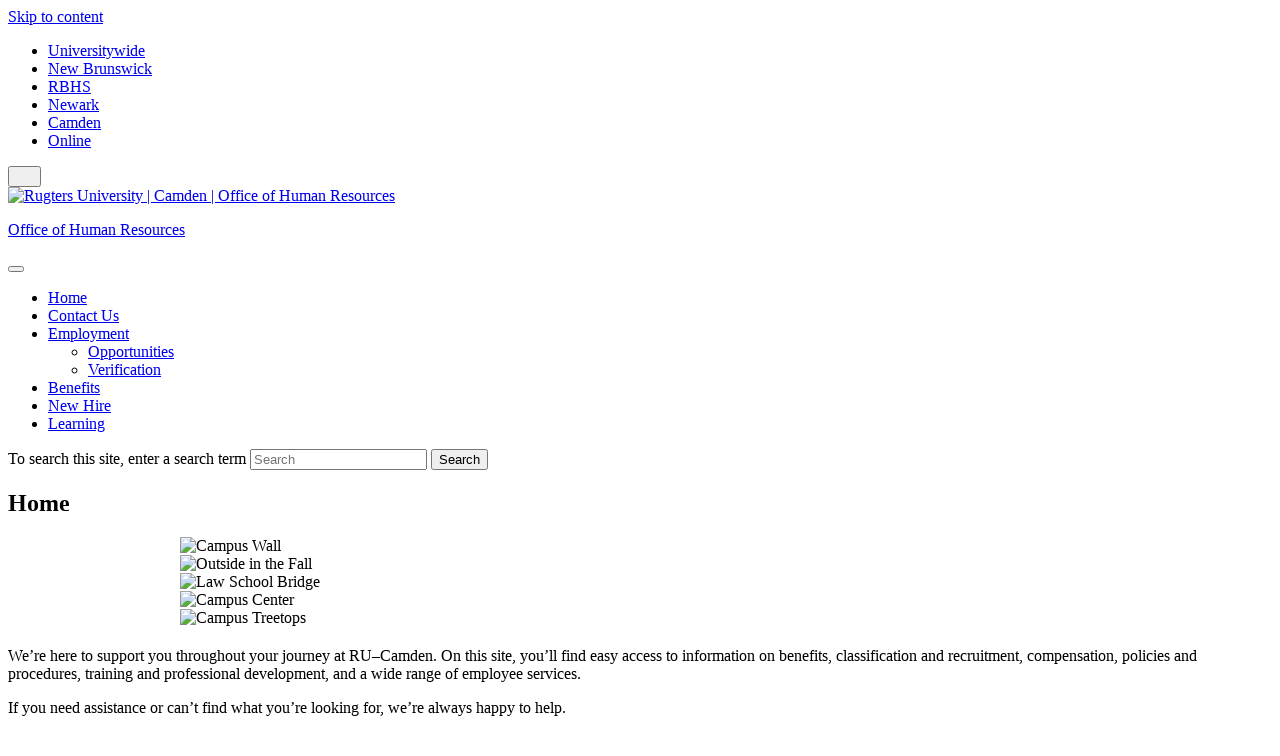

--- FILE ---
content_type: text/html; charset=UTF-8
request_url: https://hr.camden.rutgers.edu/
body_size: 12423
content:
<!DOCTYPE html>
<html lang="en-US">
<head>
	<meta charset="UTF-8">
	<meta name="viewport" content="width=device-width, initial-scale=1">
	<link rel="profile" href="http://gmpg.org/xfn/11">
	<link rel="pingback" href="https://hr.camden.rutgers.edu/xmlrpc.php">

	<title>Office of Human Resources</title>
<meta name='robots' content='max-image-preview:large' />
	<style>img:is([sizes="auto" i], [sizes^="auto," i]) { contain-intrinsic-size: 3000px 1500px }</style>
	<link rel='dns-prefetch' href='//kit.fontawesome.com' />
<link rel='dns-prefetch' href='//fonts.googleapis.com' />
<link rel="alternate" type="application/rss+xml" title="Office of Human Resources &raquo; Feed" href="https://hr.camden.rutgers.edu/feed/" />
<link rel="alternate" type="application/rss+xml" title="Office of Human Resources &raquo; Comments Feed" href="https://hr.camden.rutgers.edu/comments/feed/" />
		<!-- This site uses the Google Analytics by MonsterInsights plugin v9.11.1 - Using Analytics tracking - https://www.monsterinsights.com/ -->
							<script src="//www.googletagmanager.com/gtag/js?id=G-BX8K7N9LZD"  data-cfasync="false" data-wpfc-render="false" type="text/javascript" async></script>
			<script data-cfasync="false" data-wpfc-render="false" type="text/javascript">
				var mi_version = '9.11.1';
				var mi_track_user = true;
				var mi_no_track_reason = '';
								var MonsterInsightsDefaultLocations = {"page_location":"https:\/\/hr.camden.rutgers.edu\/"};
								if ( typeof MonsterInsightsPrivacyGuardFilter === 'function' ) {
					var MonsterInsightsLocations = (typeof MonsterInsightsExcludeQuery === 'object') ? MonsterInsightsPrivacyGuardFilter( MonsterInsightsExcludeQuery ) : MonsterInsightsPrivacyGuardFilter( MonsterInsightsDefaultLocations );
				} else {
					var MonsterInsightsLocations = (typeof MonsterInsightsExcludeQuery === 'object') ? MonsterInsightsExcludeQuery : MonsterInsightsDefaultLocations;
				}

								var disableStrs = [
										'ga-disable-G-BX8K7N9LZD',
									];

				/* Function to detect opted out users */
				function __gtagTrackerIsOptedOut() {
					for (var index = 0; index < disableStrs.length; index++) {
						if (document.cookie.indexOf(disableStrs[index] + '=true') > -1) {
							return true;
						}
					}

					return false;
				}

				/* Disable tracking if the opt-out cookie exists. */
				if (__gtagTrackerIsOptedOut()) {
					for (var index = 0; index < disableStrs.length; index++) {
						window[disableStrs[index]] = true;
					}
				}

				/* Opt-out function */
				function __gtagTrackerOptout() {
					for (var index = 0; index < disableStrs.length; index++) {
						document.cookie = disableStrs[index] + '=true; expires=Thu, 31 Dec 2099 23:59:59 UTC; path=/';
						window[disableStrs[index]] = true;
					}
				}

				if ('undefined' === typeof gaOptout) {
					function gaOptout() {
						__gtagTrackerOptout();
					}
				}
								window.dataLayer = window.dataLayer || [];

				window.MonsterInsightsDualTracker = {
					helpers: {},
					trackers: {},
				};
				if (mi_track_user) {
					function __gtagDataLayer() {
						dataLayer.push(arguments);
					}

					function __gtagTracker(type, name, parameters) {
						if (!parameters) {
							parameters = {};
						}

						if (parameters.send_to) {
							__gtagDataLayer.apply(null, arguments);
							return;
						}

						if (type === 'event') {
														parameters.send_to = monsterinsights_frontend.v4_id;
							var hookName = name;
							if (typeof parameters['event_category'] !== 'undefined') {
								hookName = parameters['event_category'] + ':' + name;
							}

							if (typeof MonsterInsightsDualTracker.trackers[hookName] !== 'undefined') {
								MonsterInsightsDualTracker.trackers[hookName](parameters);
							} else {
								__gtagDataLayer('event', name, parameters);
							}
							
						} else {
							__gtagDataLayer.apply(null, arguments);
						}
					}

					__gtagTracker('js', new Date());
					__gtagTracker('set', {
						'developer_id.dZGIzZG': true,
											});
					if ( MonsterInsightsLocations.page_location ) {
						__gtagTracker('set', MonsterInsightsLocations);
					}
										__gtagTracker('config', 'G-BX8K7N9LZD', {"forceSSL":"true","link_attribution":"true"} );
										window.gtag = __gtagTracker;										(function () {
						/* https://developers.google.com/analytics/devguides/collection/analyticsjs/ */
						/* ga and __gaTracker compatibility shim. */
						var noopfn = function () {
							return null;
						};
						var newtracker = function () {
							return new Tracker();
						};
						var Tracker = function () {
							return null;
						};
						var p = Tracker.prototype;
						p.get = noopfn;
						p.set = noopfn;
						p.send = function () {
							var args = Array.prototype.slice.call(arguments);
							args.unshift('send');
							__gaTracker.apply(null, args);
						};
						var __gaTracker = function () {
							var len = arguments.length;
							if (len === 0) {
								return;
							}
							var f = arguments[len - 1];
							if (typeof f !== 'object' || f === null || typeof f.hitCallback !== 'function') {
								if ('send' === arguments[0]) {
									var hitConverted, hitObject = false, action;
									if ('event' === arguments[1]) {
										if ('undefined' !== typeof arguments[3]) {
											hitObject = {
												'eventAction': arguments[3],
												'eventCategory': arguments[2],
												'eventLabel': arguments[4],
												'value': arguments[5] ? arguments[5] : 1,
											}
										}
									}
									if ('pageview' === arguments[1]) {
										if ('undefined' !== typeof arguments[2]) {
											hitObject = {
												'eventAction': 'page_view',
												'page_path': arguments[2],
											}
										}
									}
									if (typeof arguments[2] === 'object') {
										hitObject = arguments[2];
									}
									if (typeof arguments[5] === 'object') {
										Object.assign(hitObject, arguments[5]);
									}
									if ('undefined' !== typeof arguments[1].hitType) {
										hitObject = arguments[1];
										if ('pageview' === hitObject.hitType) {
											hitObject.eventAction = 'page_view';
										}
									}
									if (hitObject) {
										action = 'timing' === arguments[1].hitType ? 'timing_complete' : hitObject.eventAction;
										hitConverted = mapArgs(hitObject);
										__gtagTracker('event', action, hitConverted);
									}
								}
								return;
							}

							function mapArgs(args) {
								var arg, hit = {};
								var gaMap = {
									'eventCategory': 'event_category',
									'eventAction': 'event_action',
									'eventLabel': 'event_label',
									'eventValue': 'event_value',
									'nonInteraction': 'non_interaction',
									'timingCategory': 'event_category',
									'timingVar': 'name',
									'timingValue': 'value',
									'timingLabel': 'event_label',
									'page': 'page_path',
									'location': 'page_location',
									'title': 'page_title',
									'referrer' : 'page_referrer',
								};
								for (arg in args) {
																		if (!(!args.hasOwnProperty(arg) || !gaMap.hasOwnProperty(arg))) {
										hit[gaMap[arg]] = args[arg];
									} else {
										hit[arg] = args[arg];
									}
								}
								return hit;
							}

							try {
								f.hitCallback();
							} catch (ex) {
							}
						};
						__gaTracker.create = newtracker;
						__gaTracker.getByName = newtracker;
						__gaTracker.getAll = function () {
							return [];
						};
						__gaTracker.remove = noopfn;
						__gaTracker.loaded = true;
						window['__gaTracker'] = __gaTracker;
					})();
									} else {
										console.log("");
					(function () {
						function __gtagTracker() {
							return null;
						}

						window['__gtagTracker'] = __gtagTracker;
						window['gtag'] = __gtagTracker;
					})();
									}
			</script>
							<!-- / Google Analytics by MonsterInsights -->
		<link rel='stylesheet' id='wp-block-library-css' href='https://hr.camden.rutgers.edu/wp-includes/css/dist/block-library/style.min.css?ver=2571e0816ad3205fa6cc10805d81486c' type='text/css' media='all' />
<style id='classic-theme-styles-inline-css' type='text/css'>
/*! This file is auto-generated */
.wp-block-button__link{color:#fff;background-color:#32373c;border-radius:9999px;box-shadow:none;text-decoration:none;padding:calc(.667em + 2px) calc(1.333em + 2px);font-size:1.125em}.wp-block-file__button{background:#32373c;color:#fff;text-decoration:none}
</style>
<style id='global-styles-inline-css' type='text/css'>
:root{--wp--preset--aspect-ratio--square: 1;--wp--preset--aspect-ratio--4-3: 4/3;--wp--preset--aspect-ratio--3-4: 3/4;--wp--preset--aspect-ratio--3-2: 3/2;--wp--preset--aspect-ratio--2-3: 2/3;--wp--preset--aspect-ratio--16-9: 16/9;--wp--preset--aspect-ratio--9-16: 9/16;--wp--preset--color--black: #000;--wp--preset--color--cyan-bluish-gray: #abb8c3;--wp--preset--color--white: #fff;--wp--preset--color--pale-pink: #f78da7;--wp--preset--color--vivid-red: #cf2e2e;--wp--preset--color--luminous-vivid-orange: #ff6900;--wp--preset--color--luminous-vivid-amber: #fcb900;--wp--preset--color--light-green-cyan: #7bdcb5;--wp--preset--color--vivid-green-cyan: #00d084;--wp--preset--color--pale-cyan-blue: #8ed1fc;--wp--preset--color--vivid-cyan-blue: #0693e3;--wp--preset--color--vivid-purple: #9b51e0;--wp--preset--color--alto: #ddd;--wp--preset--color--blue: #21759b;--wp--preset--color--cod-gray: #111;--wp--preset--color--dove-gray: #666;--wp--preset--color--gallery: #eee;--wp--preset--color--gray: #808080;--wp--preset--color--gray-alt: #929292;--wp--preset--color--light-yellow: #fff9c0;--wp--preset--color--mineshaft: #333;--wp--preset--color--silver: #ccc;--wp--preset--color--silver-chalice: #aaa;--wp--preset--color--whitesmoke: #f1f1f1;--wp--preset--gradient--vivid-cyan-blue-to-vivid-purple: linear-gradient(135deg,rgba(6,147,227,1) 0%,rgb(155,81,224) 100%);--wp--preset--gradient--light-green-cyan-to-vivid-green-cyan: linear-gradient(135deg,rgb(122,220,180) 0%,rgb(0,208,130) 100%);--wp--preset--gradient--luminous-vivid-amber-to-luminous-vivid-orange: linear-gradient(135deg,rgba(252,185,0,1) 0%,rgba(255,105,0,1) 100%);--wp--preset--gradient--luminous-vivid-orange-to-vivid-red: linear-gradient(135deg,rgba(255,105,0,1) 0%,rgb(207,46,46) 100%);--wp--preset--gradient--very-light-gray-to-cyan-bluish-gray: linear-gradient(135deg,rgb(238,238,238) 0%,rgb(169,184,195) 100%);--wp--preset--gradient--cool-to-warm-spectrum: linear-gradient(135deg,rgb(74,234,220) 0%,rgb(151,120,209) 20%,rgb(207,42,186) 40%,rgb(238,44,130) 60%,rgb(251,105,98) 80%,rgb(254,248,76) 100%);--wp--preset--gradient--blush-light-purple: linear-gradient(135deg,rgb(255,206,236) 0%,rgb(152,150,240) 100%);--wp--preset--gradient--blush-bordeaux: linear-gradient(135deg,rgb(254,205,165) 0%,rgb(254,45,45) 50%,rgb(107,0,62) 100%);--wp--preset--gradient--luminous-dusk: linear-gradient(135deg,rgb(255,203,112) 0%,rgb(199,81,192) 50%,rgb(65,88,208) 100%);--wp--preset--gradient--pale-ocean: linear-gradient(135deg,rgb(255,245,203) 0%,rgb(182,227,212) 50%,rgb(51,167,181) 100%);--wp--preset--gradient--electric-grass: linear-gradient(135deg,rgb(202,248,128) 0%,rgb(113,206,126) 100%);--wp--preset--gradient--midnight: linear-gradient(135deg,rgb(2,3,129) 0%,rgb(40,116,252) 100%);--wp--preset--font-size--small: 12px;--wp--preset--font-size--medium: 20px;--wp--preset--font-size--large: 36px;--wp--preset--font-size--x-large: 42px;--wp--preset--font-size--normal: 16px;--wp--preset--font-size--huge: 50px;--wp--preset--spacing--20: 0.44rem;--wp--preset--spacing--30: 0.67rem;--wp--preset--spacing--40: 1rem;--wp--preset--spacing--50: 1.5rem;--wp--preset--spacing--60: 2.25rem;--wp--preset--spacing--70: 3.38rem;--wp--preset--spacing--80: 5.06rem;--wp--preset--shadow--natural: 6px 6px 9px rgba(0, 0, 0, 0.2);--wp--preset--shadow--deep: 12px 12px 50px rgba(0, 0, 0, 0.4);--wp--preset--shadow--sharp: 6px 6px 0px rgba(0, 0, 0, 0.2);--wp--preset--shadow--outlined: 6px 6px 0px -3px rgba(255, 255, 255, 1), 6px 6px rgba(0, 0, 0, 1);--wp--preset--shadow--crisp: 6px 6px 0px rgba(0, 0, 0, 1);}:where(.is-layout-flex){gap: 0.5em;}:where(.is-layout-grid){gap: 0.5em;}body .is-layout-flex{display: flex;}.is-layout-flex{flex-wrap: wrap;align-items: center;}.is-layout-flex > :is(*, div){margin: 0;}body .is-layout-grid{display: grid;}.is-layout-grid > :is(*, div){margin: 0;}:where(.wp-block-columns.is-layout-flex){gap: 2em;}:where(.wp-block-columns.is-layout-grid){gap: 2em;}:where(.wp-block-post-template.is-layout-flex){gap: 1.25em;}:where(.wp-block-post-template.is-layout-grid){gap: 1.25em;}.has-black-color{color: var(--wp--preset--color--black) !important;}.has-cyan-bluish-gray-color{color: var(--wp--preset--color--cyan-bluish-gray) !important;}.has-white-color{color: var(--wp--preset--color--white) !important;}.has-pale-pink-color{color: var(--wp--preset--color--pale-pink) !important;}.has-vivid-red-color{color: var(--wp--preset--color--vivid-red) !important;}.has-luminous-vivid-orange-color{color: var(--wp--preset--color--luminous-vivid-orange) !important;}.has-luminous-vivid-amber-color{color: var(--wp--preset--color--luminous-vivid-amber) !important;}.has-light-green-cyan-color{color: var(--wp--preset--color--light-green-cyan) !important;}.has-vivid-green-cyan-color{color: var(--wp--preset--color--vivid-green-cyan) !important;}.has-pale-cyan-blue-color{color: var(--wp--preset--color--pale-cyan-blue) !important;}.has-vivid-cyan-blue-color{color: var(--wp--preset--color--vivid-cyan-blue) !important;}.has-vivid-purple-color{color: var(--wp--preset--color--vivid-purple) !important;}.has-black-background-color{background-color: var(--wp--preset--color--black) !important;}.has-cyan-bluish-gray-background-color{background-color: var(--wp--preset--color--cyan-bluish-gray) !important;}.has-white-background-color{background-color: var(--wp--preset--color--white) !important;}.has-pale-pink-background-color{background-color: var(--wp--preset--color--pale-pink) !important;}.has-vivid-red-background-color{background-color: var(--wp--preset--color--vivid-red) !important;}.has-luminous-vivid-orange-background-color{background-color: var(--wp--preset--color--luminous-vivid-orange) !important;}.has-luminous-vivid-amber-background-color{background-color: var(--wp--preset--color--luminous-vivid-amber) !important;}.has-light-green-cyan-background-color{background-color: var(--wp--preset--color--light-green-cyan) !important;}.has-vivid-green-cyan-background-color{background-color: var(--wp--preset--color--vivid-green-cyan) !important;}.has-pale-cyan-blue-background-color{background-color: var(--wp--preset--color--pale-cyan-blue) !important;}.has-vivid-cyan-blue-background-color{background-color: var(--wp--preset--color--vivid-cyan-blue) !important;}.has-vivid-purple-background-color{background-color: var(--wp--preset--color--vivid-purple) !important;}.has-black-border-color{border-color: var(--wp--preset--color--black) !important;}.has-cyan-bluish-gray-border-color{border-color: var(--wp--preset--color--cyan-bluish-gray) !important;}.has-white-border-color{border-color: var(--wp--preset--color--white) !important;}.has-pale-pink-border-color{border-color: var(--wp--preset--color--pale-pink) !important;}.has-vivid-red-border-color{border-color: var(--wp--preset--color--vivid-red) !important;}.has-luminous-vivid-orange-border-color{border-color: var(--wp--preset--color--luminous-vivid-orange) !important;}.has-luminous-vivid-amber-border-color{border-color: var(--wp--preset--color--luminous-vivid-amber) !important;}.has-light-green-cyan-border-color{border-color: var(--wp--preset--color--light-green-cyan) !important;}.has-vivid-green-cyan-border-color{border-color: var(--wp--preset--color--vivid-green-cyan) !important;}.has-pale-cyan-blue-border-color{border-color: var(--wp--preset--color--pale-cyan-blue) !important;}.has-vivid-cyan-blue-border-color{border-color: var(--wp--preset--color--vivid-cyan-blue) !important;}.has-vivid-purple-border-color{border-color: var(--wp--preset--color--vivid-purple) !important;}.has-vivid-cyan-blue-to-vivid-purple-gradient-background{background: var(--wp--preset--gradient--vivid-cyan-blue-to-vivid-purple) !important;}.has-light-green-cyan-to-vivid-green-cyan-gradient-background{background: var(--wp--preset--gradient--light-green-cyan-to-vivid-green-cyan) !important;}.has-luminous-vivid-amber-to-luminous-vivid-orange-gradient-background{background: var(--wp--preset--gradient--luminous-vivid-amber-to-luminous-vivid-orange) !important;}.has-luminous-vivid-orange-to-vivid-red-gradient-background{background: var(--wp--preset--gradient--luminous-vivid-orange-to-vivid-red) !important;}.has-very-light-gray-to-cyan-bluish-gray-gradient-background{background: var(--wp--preset--gradient--very-light-gray-to-cyan-bluish-gray) !important;}.has-cool-to-warm-spectrum-gradient-background{background: var(--wp--preset--gradient--cool-to-warm-spectrum) !important;}.has-blush-light-purple-gradient-background{background: var(--wp--preset--gradient--blush-light-purple) !important;}.has-blush-bordeaux-gradient-background{background: var(--wp--preset--gradient--blush-bordeaux) !important;}.has-luminous-dusk-gradient-background{background: var(--wp--preset--gradient--luminous-dusk) !important;}.has-pale-ocean-gradient-background{background: var(--wp--preset--gradient--pale-ocean) !important;}.has-electric-grass-gradient-background{background: var(--wp--preset--gradient--electric-grass) !important;}.has-midnight-gradient-background{background: var(--wp--preset--gradient--midnight) !important;}.has-small-font-size{font-size: var(--wp--preset--font-size--small) !important;}.has-medium-font-size{font-size: var(--wp--preset--font-size--medium) !important;}.has-large-font-size{font-size: var(--wp--preset--font-size--large) !important;}.has-x-large-font-size{font-size: var(--wp--preset--font-size--x-large) !important;}
:where(.wp-block-post-template.is-layout-flex){gap: 1.25em;}:where(.wp-block-post-template.is-layout-grid){gap: 1.25em;}
:where(.wp-block-columns.is-layout-flex){gap: 2em;}:where(.wp-block-columns.is-layout-grid){gap: 2em;}
:root :where(.wp-block-pullquote){font-size: 1.5em;line-height: 1.6;}
</style>
<link rel='stylesheet' id='events-manager-css' href='https://hr.camden.rutgers.edu/wp-content/plugins/events-manager/includes/css/events-manager.min.css?ver=7.2.3.1' type='text/css' media='all' />
<link rel='stylesheet' id='ip_master-google-font-css' href='//fonts.googleapis.com/css?family=Roboto%3A300%2C400%2C500%2C700%7COpen%20Sans%3A400%2C300%2C700' type='text/css' media='all' />
<link rel='stylesheet' id='ip_master-style-css' href='https://hr.camden.rutgers.edu/wp-content/themes/rutgers/dist/css/style.css?ver=1768675137' type='text/css' media='all' />
<link rel='stylesheet' id='slick-carousel-css' href='https://hr.camden.rutgers.edu/wp-content/themes/rutgers/dist/slick-carousel/slick/slick.css?ver=1768675137' type='text/css' media='all' />
<script type="text/javascript" src="https://hr.camden.rutgers.edu/wp-content/plugins/google-analytics-for-wordpress/assets/js/frontend-gtag.min.js?ver=9.11.1" id="monsterinsights-frontend-script-js" async="async" data-wp-strategy="async"></script>
<script data-cfasync="false" data-wpfc-render="false" type="text/javascript" id='monsterinsights-frontend-script-js-extra'>/* <![CDATA[ */
var monsterinsights_frontend = {"js_events_tracking":"true","download_extensions":"doc,pdf,ppt,zip,xls,docx,pptx,xlsx","inbound_paths":"[{\"path\":\"\\\/go\\\/\",\"label\":\"affiliate\"},{\"path\":\"\\\/recommend\\\/\",\"label\":\"affiliate\"}]","home_url":"https:\/\/hr.camden.rutgers.edu","hash_tracking":"false","v4_id":"G-BX8K7N9LZD"};/* ]]> */
</script>
<script type="text/javascript" src="https://hr.camden.rutgers.edu/wp-includes/js/jquery/jquery.min.js?ver=3.7.1" id="jquery-core-js"></script>
<script type="text/javascript" src="https://hr.camden.rutgers.edu/wp-includes/js/jquery/jquery-migrate.min.js?ver=3.4.1" id="jquery-migrate-js"></script>
<script type="text/javascript" src="https://hr.camden.rutgers.edu/wp-includes/js/jquery/ui/core.min.js?ver=1.13.3" id="jquery-ui-core-js"></script>
<script type="text/javascript" src="https://hr.camden.rutgers.edu/wp-includes/js/jquery/ui/mouse.min.js?ver=1.13.3" id="jquery-ui-mouse-js"></script>
<script type="text/javascript" src="https://hr.camden.rutgers.edu/wp-includes/js/jquery/ui/sortable.min.js?ver=1.13.3" id="jquery-ui-sortable-js"></script>
<script type="text/javascript" src="https://hr.camden.rutgers.edu/wp-includes/js/jquery/ui/datepicker.min.js?ver=1.13.3" id="jquery-ui-datepicker-js"></script>
<script type="text/javascript" id="jquery-ui-datepicker-js-after">
/* <![CDATA[ */
jQuery(function(jQuery){jQuery.datepicker.setDefaults({"closeText":"Close","currentText":"Today","monthNames":["January","February","March","April","May","June","July","August","September","October","November","December"],"monthNamesShort":["Jan","Feb","Mar","Apr","May","Jun","Jul","Aug","Sep","Oct","Nov","Dec"],"nextText":"Next","prevText":"Previous","dayNames":["Sunday","Monday","Tuesday","Wednesday","Thursday","Friday","Saturday"],"dayNamesShort":["Sun","Mon","Tue","Wed","Thu","Fri","Sat"],"dayNamesMin":["S","M","T","W","T","F","S"],"dateFormat":"MM d, yy","firstDay":0,"isRTL":false});});
/* ]]> */
</script>
<script type="text/javascript" src="https://hr.camden.rutgers.edu/wp-includes/js/jquery/ui/resizable.min.js?ver=1.13.3" id="jquery-ui-resizable-js"></script>
<script type="text/javascript" src="https://hr.camden.rutgers.edu/wp-includes/js/jquery/ui/draggable.min.js?ver=1.13.3" id="jquery-ui-draggable-js"></script>
<script type="text/javascript" src="https://hr.camden.rutgers.edu/wp-includes/js/jquery/ui/controlgroup.min.js?ver=1.13.3" id="jquery-ui-controlgroup-js"></script>
<script type="text/javascript" src="https://hr.camden.rutgers.edu/wp-includes/js/jquery/ui/checkboxradio.min.js?ver=1.13.3" id="jquery-ui-checkboxradio-js"></script>
<script type="text/javascript" src="https://hr.camden.rutgers.edu/wp-includes/js/jquery/ui/button.min.js?ver=1.13.3" id="jquery-ui-button-js"></script>
<script type="text/javascript" src="https://hr.camden.rutgers.edu/wp-includes/js/jquery/ui/dialog.min.js?ver=1.13.3" id="jquery-ui-dialog-js"></script>
<script type="text/javascript" id="events-manager-js-extra">
/* <![CDATA[ */
var EM = {"ajaxurl":"https:\/\/hr.camden.rutgers.edu\/wp-admin\/admin-ajax.php","locationajaxurl":"https:\/\/hr.camden.rutgers.edu\/wp-admin\/admin-ajax.php?action=locations_search","firstDay":"0","locale":"en","dateFormat":"yy-mm-dd","ui_css":"https:\/\/hr.camden.rutgers.edu\/wp-content\/plugins\/events-manager\/includes\/css\/jquery-ui\/build.min.css","show24hours":"","is_ssl":"1","autocomplete_limit":"10","calendar":{"breakpoints":{"small":560,"medium":908,"large":false},"month_format":"M Y"},"phone":"","datepicker":{"format":"Y-m-d"},"search":{"breakpoints":{"small":650,"medium":850,"full":false}},"url":"https:\/\/hr.camden.rutgers.edu\/wp-content\/plugins\/events-manager","assets":{"input.em-uploader":{"js":{"em-uploader":{"url":"https:\/\/sites.camden.rutgers.edu\/hr\/wp-content\/plugins\/events-manager\/includes\/js\/em-uploader.js?v=7.2.3.1","event":"em_uploader_ready"}}},".em-event-editor":{"js":{"event-editor":{"url":"https:\/\/sites.camden.rutgers.edu\/hr\/wp-content\/plugins\/events-manager\/includes\/js\/events-manager-event-editor.js?v=7.2.3.1","event":"em_event_editor_ready"}},"css":{"event-editor":"https:\/\/sites.camden.rutgers.edu\/hr\/wp-content\/plugins\/events-manager\/includes\/css\/events-manager-event-editor.min.css?v=7.2.3.1"}},".em-recurrence-sets, .em-timezone":{"js":{"luxon":{"url":"luxon\/luxon.js?v=7.2.3.1","event":"em_luxon_ready"}}},".em-booking-form, #em-booking-form, .em-booking-recurring, .em-event-booking-form":{"js":{"em-bookings":{"url":"https:\/\/sites.camden.rutgers.edu\/hr\/wp-content\/plugins\/events-manager\/includes\/js\/bookingsform.js?v=7.2.3.1","event":"em_booking_form_js_loaded"}}},"#em-opt-archetypes":{"js":{"archetypes":"https:\/\/sites.camden.rutgers.edu\/hr\/wp-content\/plugins\/events-manager\/includes\/js\/admin-archetype-editor.js?v=7.2.3.1","archetypes_ms":"https:\/\/sites.camden.rutgers.edu\/hr\/wp-content\/plugins\/events-manager\/includes\/js\/admin-archetypes.js?v=7.2.3.1","qs":"qs\/qs.js?v=7.2.3.1"}}},"cached":"","bookingInProgress":"Please wait while the booking is being submitted.","tickets_save":"Save Ticket","bookingajaxurl":"https:\/\/hr.camden.rutgers.edu\/wp-admin\/admin-ajax.php","bookings_export_save":"Export Bookings","bookings_settings_save":"Save Settings","booking_delete":"Are you sure you want to delete?","booking_offset":"30","bookings":{"submit_button":{"text":{"default":"Submit Booking","free":"Submit Booking","payment":"Submit Booking","processing":"Processing ..."}},"update_listener":""},"bb_full":"Sold Out","bb_book":"Book Now","bb_booking":"Booking...","bb_booked":"Booking Submitted","bb_error":"Booking Error. Try again?","bb_cancel":"Cancel","bb_canceling":"Canceling...","bb_cancelled":"Cancelled","bb_cancel_error":"Cancellation Error. Try again?","txt_search":"Search","txt_searching":"Searching...","txt_loading":"Loading...","event_detach_warning":"Are you sure you want to detach this event? By doing so, this event will be independent of the recurring set of events.","delete_recurrence_warning":"Are you sure you want to delete all recurrences of this event? All events will be moved to trash.","disable_bookings_warning":"Are you sure you want to disable bookings? If you do this and save, you will lose all previous bookings. If you wish to prevent further bookings, reduce the number of spaces available to the amount of bookings you currently have","booking_warning_cancel":"Are you sure you want to cancel your booking?"};
/* ]]> */
</script>
<script type="text/javascript" src="https://hr.camden.rutgers.edu/wp-content/plugins/events-manager/includes/js/events-manager.js?ver=7.2.3.1" id="events-manager-js"></script>
<link rel="https://api.w.org/" href="https://hr.camden.rutgers.edu/wp-json/" /><link rel="alternate" title="JSON" type="application/json" href="https://hr.camden.rutgers.edu/wp-json/wp/v2/pages/95" /><link rel="EditURI" type="application/rsd+xml" title="RSD" href="https://hr.camden.rutgers.edu/xmlrpc.php?rsd" />

<link rel="canonical" href="https://hr.camden.rutgers.edu/" />
<link rel='shortlink' href='https://hr.camden.rutgers.edu/' />
<link rel="alternate" title="oEmbed (JSON)" type="application/json+oembed" href="https://hr.camden.rutgers.edu/wp-json/oembed/1.0/embed?url=https%3A%2F%2Fhr.camden.rutgers.edu%2F" />
<link rel="alternate" title="oEmbed (XML)" type="text/xml+oembed" href="https://hr.camden.rutgers.edu/wp-json/oembed/1.0/embed?url=https%3A%2F%2Fhr.camden.rutgers.edu%2F&#038;format=xml" />
<!-- This site is embedding videos using the Videojs HTML5 Player plugin v1.1.13 - http://wphowto.net/videojs-html5-player-for-wordpress-757 --><script src='https://sites.camden.rutgers.edu/?dm=eba5e8162159f34b00286b5193faaf59&amp;action=load&amp;blogid=39&amp;siteid=1&amp;t=1121157025&amp;back=https%3A%2F%2Fhr.camden.rutgers.edu%2F' type='text/javascript'></script>	<meta property="og:title" content="Home - Office of Human Resources" />
	<meta property="og:description" content="Visit our website to learn more." />
	<meta property="og:url" content="https://hr.camden.rutgers.edu" />
		<meta property="og:site_name" content="Office of Human Resources" />
	<meta property="og:type" content="website" />
	<meta name="description" content="Visit our website to learn more." />
	
</head>


<body class="home wp-singular page-template-default page page-id-95 wp-embed-responsive wp-theme-rutgers site-wrapper page-hr.camden.rutgers.edu no-js">
		<a class="skip-link screen-reader-text" href="#main">Skip to content</a>

	
	<header class="site-header">
        
        <div class="header-top">
        	<div class="container">
				<nav id="top-navigation" class="main-navigation top" aria-label="Top Navigation">
					<ul id="top-menu" class="menu dropdown"><li id="menu-item-44" class="menu-item menu-item-type-custom menu-item-object-custom menu-item-44"><a href="https://www.rutgers.edu/">Universitywide</a></li>
<li id="menu-item-49" class="menu-item menu-item-type-custom menu-item-object-custom menu-item-49"><a href="https://newbrunswick.rutgers.edu/">New Brunswick</a></li>
<li id="menu-item-48" class="menu-item menu-item-type-custom menu-item-object-custom menu-item-48"><a href="https://academichealth.rutgers.edu/">RBHS</a></li>
<li id="menu-item-45" class="menu-item menu-item-type-custom menu-item-object-custom menu-item-45"><a href="https://www.newark.rutgers.edu/">Newark</a></li>
<li id="menu-item-47" class="menu-item menu-item-type-custom menu-item-object-custom menu-item-47"><a href="https://camden.rutgers.edu/">Camden</a></li>
<li id="menu-item-77" class="menu-item menu-item-type-custom menu-item-object-custom menu-item-77"><a href="https://tlt.rutgers.edu/">Online</a></li>
</ul>				</nav><!-- .top-navigation-->

	        	
			<div class="site-header-action has-search">
		<script>
			jQuery(document).ready( function() {
				jQuery('#top-navigation').addClass('has-search');
			});
		</script>
								<div class="search-toggle search-toggle_desktop">
					<button class="search nav-search-button cta-button" aria-expanded="false" aria-label="Goto search form">
						<i class="far fa-search"></i>
					</button>
				</div>
					</div><!-- .header-trigger -->
	        	</div><!-- .container-->
        </div><!-- .header-top-->

		<!-- #site-navigation-->

		<div class="container">

			<div class="site-branding">
				<a href="https://hr.camden.rutgers.edu" class="custom-logo-link" rel="home" aria-label="Visit the homepage for Office of Human Resources"><img width="506" height="150" src="https://sites.camden.rutgers.edu/hr/wp-content/uploads/2024/04/rutgers-header-logo-2024.png" class="custom-logo" alt="Rugters University | Camden | Office of Human Resources" decoding="async" fetchpriority="high" srcset="https://sites.camden.rutgers.edu/hr/wp-content/uploads/2024/04/rutgers-header-logo-2024.png 506w, https://sites.camden.rutgers.edu/hr/wp-content/uploads/2024/04/rutgers-header-logo-2024-300x89.png 300w" sizes="(max-width: 506px) 100vw, 506px" loading="lazy" /></a>
									<p class="site-title"><a href="https://hr.camden.rutgers.edu/" rel="home">Office of Human Resources</a></p>
							</div><!-- .site-branding -->
		</div><!-- .container -->

		<div class="bottom">
							<button type="button" class="mobile-menu off-canvas-open" aria-expanded="false" aria-label="Open Menu">
					<span class="hamburger"></span>
				</button>
			
			<nav id="site-navigation" class="main-navigation primary" aria-label="Main Navigation">
				<div class="container">
					<ul id="primary-menu" class="menu dropdown parent-count-6"><li id="menu-item-150" class="menu-item menu-item-type-post_type menu-item-object-page menu-item-home current-menu-item page_item page-item-95 current_page_item menu-item-150"><a href="https://hr.camden.rutgers.edu/" aria-current="page">Home</a></li>
<li id="menu-item-135" class="menu-item menu-item-type-post_type menu-item-object-page menu-item-135"><a href="https://hr.camden.rutgers.edu/camden-hr-contacts/">Contact Us</a></li>
<li id="menu-item-131" class="menu-item menu-item-type-post_type menu-item-object-page menu-item-has-children menu-item-131"><a href="https://hr.camden.rutgers.edu/employment-opportunities-0/">Employment</a>
<ul class="sub-menu">
	<li id="menu-item-173" class="menu-item menu-item-type-post_type menu-item-object-page menu-item-173"><a href="https://hr.camden.rutgers.edu/employment-opportunities-0/">Opportunities</a></li>
	<li id="menu-item-133" class="menu-item menu-item-type-post_type menu-item-object-page menu-item-133"><a href="https://hr.camden.rutgers.edu/employment-verification/">Verification</a></li>
</ul>
</li>
<li id="menu-item-130" class="menu-item menu-item-type-post_type menu-item-object-page menu-item-130"><a href="https://hr.camden.rutgers.edu/benefits-and-retirement/">Benefits</a></li>
<li id="menu-item-134" class="menu-item menu-item-type-post_type menu-item-object-page menu-item-134"><a href="https://hr.camden.rutgers.edu/new-hire-resources/">New Hire</a></li>
<li id="menu-item-172" class="menu-item menu-item-type-post_type menu-item-object-page menu-item-172"><a href="https://hr.camden.rutgers.edu/learning-development/">Learning</a></li>
</ul>				</div><!-- .ciontainer-->
			</nav><!-- #site-navigation-->

			
							<div class="desktop-search" id="desktop-search">
					<div class="container">
		            	
<form method="get" class="search-form" action="https://hr.camden.rutgers.edu/">
	<label for="search-field-1681045920">
		<span class="screen-reader-text">To search this site, enter a search term</span>
		<input class="search-field" id="search-field-1681045920" type="text" name="s" value="" aria-required="false" autocomplete="off" placeholder="Search" />
	</label>
	<input type="submit" id="search-submit" class="button button-search" value="Search" />
</form>
		            </div><!-- .container-->
	        	</div>
	        	    </div><!-- bottom -->
	</header><!-- .site-header-->

	<main id="main" class="site-main hide-title">

		
	<article id="post-95" class="container post-95 page type-page status-publish hentry">
		<header class="entry-header">
			<h1 class="entry-title">Home</h1>		</header><!-- .entry-header -->

		
		<div class="entry-content">
			
<p></p>



<div class="wp-block-soliloquy-soliloquywp"><div class="soliloquy-outer-container" data-soliloquy-loaded="0"><div aria-live="polite" id="soliloquy-container-180_1" class="soliloquy-container soliloquy-transition-fade soliloquy-fade soliloquy-controls-active  soliloquy-theme-base no-js" style="max-width:1000px;margin:0 auto 20px;"><ul id="soliloquy-180_1" class="soliloquy-slider soliloquy-slides soliloquy-wrap soliloquy-clear"><li aria-hidden="true" class="soliloquy-item soliloquy-item-1 soliloquy-id-126 soliloquy-image-slide" draggable="false" style="list-style:none;"><img decoding="async" id="soliloquy-image-126" class="soliloquy-image soliloquy-image-1" src="https://sites.camden.rutgers.edu/hr/wp-content/uploads/sites/39/2018/05/wall.png" alt="Campus Wall" loading="lazy" /></li><li aria-hidden="true" class="soliloquy-item soliloquy-item-2 soliloquy-id-124 soliloquy-image-slide" draggable="false" style="list-style:none;"><img decoding="async" id="soliloquy-image-124" class="soliloquy-image soliloquy-image-2 soliloquy-preload" src="https://hr.camden.rutgers.edu/wp-content/plugins/soliloquy/assets/css/images/holder.gif" data-soliloquy-src="https://sites.camden.rutgers.edu/hr/wp-content/uploads/sites/39/2018/05/outside_fall.png" alt="Outside in the Fall" loading="lazy" /></li><li aria-hidden="true" class="soliloquy-item soliloquy-item-3 soliloquy-id-122 soliloquy-image-slide" draggable="false" style="list-style:none;"><img decoding="async" id="soliloquy-image-122" class="soliloquy-image soliloquy-image-3 soliloquy-preload" src="https://hr.camden.rutgers.edu/wp-content/plugins/soliloquy/assets/css/images/holder.gif" data-soliloquy-src="https://sites.camden.rutgers.edu/hr/wp-content/uploads/sites/39/2018/05/law_0.png" alt="Law School Bridge" loading="lazy" /></li><li aria-hidden="true" class="soliloquy-item soliloquy-item-4 soliloquy-id-120 soliloquy-image-slide" draggable="false" style="list-style:none;"><img decoding="async" id="soliloquy-image-120" class="soliloquy-image soliloquy-image-4 soliloquy-preload" src="https://hr.camden.rutgers.edu/wp-content/plugins/soliloquy/assets/css/images/holder.gif" data-soliloquy-src="https://sites.camden.rutgers.edu/hr/wp-content/uploads/sites/39/2018/05/campusctr.png" alt="Campus Center" loading="lazy" /></li><li aria-hidden="true" class="soliloquy-item soliloquy-item-5 soliloquy-id-118 soliloquy-image-slide" draggable="false" style="list-style:none;"><img decoding="async" id="soliloquy-image-118" class="soliloquy-image soliloquy-image-5 soliloquy-preload" src="https://hr.camden.rutgers.edu/wp-content/plugins/soliloquy/assets/css/images/holder.gif" data-soliloquy-src="https://sites.camden.rutgers.edu/hr/wp-content/uploads/sites/39/2018/05/campus-treetops.png" alt="Campus Treetops" loading="lazy" /></li></ul></div><noscript><div class="soliloquy-no-js" style="display:none;visibility:hidden;height:0;line-height:0;opacity:0;"><img decoding="async" class="soliloquy-image soliloquy-no-js-image skip-lazy" src="https://sites.camden.rutgers.edu/hr/wp-content/uploads/sites/39/2018/05/wall.png" alt="Campus Wall" /><img decoding="async" class="soliloquy-image soliloquy-no-js-image skip-lazy" src="https://sites.camden.rutgers.edu/hr/wp-content/uploads/sites/39/2018/05/outside_fall.png" alt="Outside in the Fall" /><img decoding="async" class="soliloquy-image soliloquy-no-js-image skip-lazy" src="https://sites.camden.rutgers.edu/hr/wp-content/uploads/sites/39/2018/05/law_0.png" alt="Law School Bridge" /><img decoding="async" class="soliloquy-image soliloquy-no-js-image skip-lazy" src="https://sites.camden.rutgers.edu/hr/wp-content/uploads/sites/39/2018/05/campusctr.png" alt="Campus Center" /><img decoding="async" class="soliloquy-image soliloquy-no-js-image skip-lazy" src="https://sites.camden.rutgers.edu/hr/wp-content/uploads/sites/39/2018/05/campus-treetops.png" alt="Campus Treetops" /></div></noscript></div></div>



<p class="has-text-align-left">We’re here to support you throughout your journey at RU–Camden. On this site, you’ll find easy access to information on benefits, classification and recruitment, compensation, policies and procedures, training and professional development, and a wide range of employee services.</p>



<p class="has-text-align-center">If you need assistance or can’t find what you’re looking for, we’re always happy to help.<br>Click the button below to access our contact page</p>



<div class="wp-block-buttons is-content-justification-center is-layout-flex wp-container-core-buttons-is-layout-16018d1d wp-block-buttons-is-layout-flex">
<div class="wp-block-button"><a class="wp-block-button__link wp-element-button" href="https://hr.camden.rutgers.edu/camden-hr-contacts/">Contact Us</a></div>
</div>



<hr class="wp-block-separator has-alpha-channel-opacity" />



<p>The staff and faculty of Rutgers University–Camden are key to fulfilling our mission. To nurture continued excellence and develop new talent, we must dedicate and ensure ongoing resources for professional development and the recruitment and retention of exceptionally talented and diverse faculty and staff. To support faculty excellence, we must develop policies that allow faculty to focus on research and provide infrastructure to enhance teaching. To support staff, we must develop opportunities for professional development and career advancement.</p>



<hr class="wp-block-separator has-alpha-channel-opacity" />



<h1 class="wp-block-heading has-text-align-center">Who We &#8216;R&#8217;</h1>



<div class="wp-block-columns is-layout-flex wp-container-core-columns-is-layout-9d6595d7 wp-block-columns-is-layout-flex">
<div class="wp-block-column is-layout-flow wp-block-column-is-layout-flow" style="flex-basis:33.33%">
<h3 class="wp-block-heading">Quick Links</h3>



<ul class="wp-block-list">
<li><a href="https://apps.camden.rutgers.edu/hr-events/" data-type="page" data-id="271" target="_blank" rel="noreferrer noopener">Events Calendar</a></li>



<li><a href="https://discover-uhr.rutgers.edu/onesource/home">OneSource Rutgers Faculty &amp; Staff Resource Center</a></li>



<li><a href="http://uhr.rutgers.edu/policies-procedures">Policies and Procedures Libraries</a></li>



<li><a href="https://studentaffairs.camden.rutgers.edu/who-contact">Who to Contact</a></li>



<li><a href="https://it.rutgers.edu/camden/">RUCIT</a></li>



<li><a href="https://payroll.rutgers.edu/">Payroll Services</a></li>



<li><a href="http://parktran.rutgers.edu/">Parking and Transportation</a></li>



<li><a href="https://eas.rutgers.edu/?ht_kb=emergency-notification-system-ens">Emergency Notification System</a></li>



<li><a href="http://uhr.rutgers.edu/policies-resources/forms">Forms</a></li>
</ul>
</div>



<div class="wp-block-column is-layout-flow wp-block-column-is-layout-flow" style="flex-basis:66.66%">
<p></p>
</div>
</div>
		</div><!-- .entry-content -->

			</article><!-- #post-## -->

	</main><!-- #main -->


	<footer class="site-footer">
		
		
		<div class="footer-nav-info">
			
			
			<div class="container">
				<div class="footer-nav-info-group footer-nav-info-group-1">
					<div class="footer-logo">
						<img width="506" height="150" src="https://sites.camden.rutgers.edu/hr/wp-content/uploads/2024/04/rutgers-footer-logo-2024.png" class="custom-footer-logo" alt="Rugters University | Camden | Office of Human Resources" decoding="async" loading="lazy" srcset="https://sites.camden.rutgers.edu/hr/wp-content/uploads/2024/04/rutgers-footer-logo-2024.png 506w, https://sites.camden.rutgers.edu/hr/wp-content/uploads/2024/04/rutgers-footer-logo-2024-300x89.png 300w" sizes="auto, (max-width: 506px) 100vw, 506px" />					</div><!-- .footer-logo-->

					<div class="site-info">
											</div><!-- .site-info-->
				</div><!-- .footer-nav-info-group-->

				<div class="footer-nav-info-group footer-nav-info-group-2">
					
											<div class="contact-nav-widgets">
							<div class="footer-widgets footer-m3"><aside class="widget_text widget widget_custom_html"><h2 class="widget-title">Office of Human Resources</h2><div class="textwidget custom-html-widget">25 N. 5th Street<br>
Camden Administrative Bldg<br>
Camden, NJ 08102<br>
Phone: <a href="tel:8562256475">856-225-6475</a><br>
Fax: 856-225-6489<br>
<a href="mailto:hr.camden@rutgers.edu">hr.camden@rutgers.edu</a></div></aside><aside class="widget_text widget widget_custom_html"><div class="textwidget custom-html-widget"><div>
<a href="https://www.facebook.com/RutgersCamden" target="_blank"><img src="/wp-content/uploads/sites/39/2023/07/Facebook-Footer-Icon.png" alt="Facebook Icon" style="margin-right: 6px"></a>
<a href="https://www.twitter.com/Rutgers_Camden" target="_blank"><img src="/wp-content/uploads/sites/39/2023/07/Twitter-Footer-Icon.png" alt="Twitter Icon" style="margin-right: 10px"></a>
<a href="https://www.linkedin.com/school/rutgers-university-camden/" target="_blank"><img src="/wp-content/uploads/sites/39/2023/07/LinkedIn-Footer-Icon.png" alt="LinkedIn Icon" style="margin-right: 10px"></a>
<a href="https://www.instagram.com/rutgers_camden/" target="_blank"><img src="/wp-content/uploads/sites/39/2023/07/Instagram-Footer-Icon.png" alt="Instagram Icon" style="margin-right: 10px"></a>
<a href="https://www.youtube.com/c/RutgersUniversityCamden" target="_blank"><img src="/wp-content/uploads/sites/39/2023/07/YouTube-Footer-Icon.png" alt="YouTube Icon"></a>
</div></div></aside></div>						</div><!-- .contact-nav-widgets-->
									</div><!-- .footer-nav-info-group-->



							</div><!-- .container-->
		</div><!-- .footer-nav-info-->

		<div class="bottom">
			<div class="container">
				<p style="text-align: center;">Rutgers is an equal access/equal opportunity institution. Individuals with disabilities are encouraged to direct suggestions, comments, or complaints concerning any accessibility issues with Rutgers websites to <a href="mailto:accessibility@rutgers.edu">accessibility@rutgers.edu</a> or complete the Report Accessibility Barrier / Provide Feedback Form.</p>
<p style="text-align: center;"><a href="https://www.rutgers.edu/copyright-information" target="_blank">Copyright © 2026</a>, <a href="https://www.rutgers.edu/" target="_blank">Rutgers, The State University of New Jersey</a>. All rights reserved.</p>			</div><!-- .container-->
		</div><!-- bottom -->

	</footer><!-- .site-footer container-->

	<script type="speculationrules">
{"prefetch":[{"source":"document","where":{"and":[{"href_matches":"\/*"},{"not":{"href_matches":["\/wp-*.php","\/wp-admin\/*","\/hr\/wp-content\/uploads\/sites\/39\/*","\/hr\/wp-content\/*","\/wp-content\/plugins\/*","\/wp-content\/themes\/rutgers\/*","\/*\\?(.+)"]}},{"not":{"selector_matches":"a[rel~=\"nofollow\"]"}},{"not":{"selector_matches":".no-prefetch, .no-prefetch a"}}]},"eagerness":"conservative"}]}
</script>
		<script type="text/javascript">
			(function() {
				let targetObjectName = 'EM';
				if ( typeof window[targetObjectName] === 'object' && window[targetObjectName] !== null ) {
					Object.assign( window[targetObjectName], []);
				} else {
					console.warn( 'Could not merge extra data: window.' + targetObjectName + ' not found or not an object.' );
				}
			})();
		</script>
		<link rel='stylesheet' id='soliloquy-style-css-css' href='https://hr.camden.rutgers.edu/wp-content/plugins/soliloquy/assets/css/soliloquy.css?ver=2.7.2' type='text/css' media='all' />
<style id='core-block-supports-inline-css' type='text/css'>
.wp-container-core-buttons-is-layout-16018d1d{justify-content:center;}.wp-container-core-columns-is-layout-9d6595d7{flex-wrap:nowrap;}
</style>
<script type="text/javascript" src="https://kit.fontawesome.com/e44f444dd4.js?ver=1768675137" id="ip_font_awesome-js"></script>
<script type="text/javascript" src="https://hr.camden.rutgers.edu/wp-content/themes/rutgers/dist/js/customizer.min.js?ver=1768675137" id="ip_script-js"></script>
<script type="text/javascript" src="https://hr.camden.rutgers.edu/wp-content/themes/rutgers/src/js/lib/cookie.min.js" id="cookies_script-js"></script>
<script type="text/javascript" src="https://hr.camden.rutgers.edu/wp-content/themes/rutgers/dist/js/app.min.js?ver=1768675137" id="ip_master-scripts-js"></script>
<script type="text/javascript" src="https://hr.camden.rutgers.edu/wp-content/themes/rutgers/dist/slick-carousel/slick/slick.min.js?ver=1768675137" id="slick-carousel-js"></script>
<script type="text/javascript" src="https://hr.camden.rutgers.edu/wp-content/plugins/page-links-to/dist/new-tab.js?ver=3.3.7" id="page-links-to-js"></script>
<script type="text/javascript" id="soliloquy-script-js-extra">
/* <![CDATA[ */
var soliloquy_ajax = {"ajax":"https:\/\/hr.camden.rutgers.edu\/wp-admin\/admin-ajax.php","ajax_nonce":"810f30decb"};
/* ]]> */
</script>
<script type="text/javascript" src="https://hr.camden.rutgers.edu/wp-content/plugins/soliloquy/assets/js/min/soliloquy-min.js?ver=2.7.2" id="soliloquy-script-js"></script>
		<script type="text/javascript">
				jQuery('.soliloquy-container').removeClass('no-js');
		</script>
							<script type="text/javascript">
				if ( typeof soliloquy_slider === 'undefined' || false === soliloquy_slider ) {soliloquy_slider = {};}var soliloquy_width_180_1 = jQuery('#soliloquy-container-180_1').width() < 1000 ? 1000 : jQuery('#soliloquy-container-180_1').width();jQuery('#soliloquy-container-180_1').css('height', Math.round(soliloquy_width_180_1/(1000/375))).fadeTo(300, 1);jQuery(document).ready(function($){var soliloquy_container_180_1 = $('#soliloquy-container-180_1'),soliloquy_180_1 = $('#soliloquy-180_1'),soliloquy_holder_180_1 = $('#soliloquy-180_1').find('.soliloquy-preload');if ( 0 !== soliloquy_holder_180_1.length ) {var soliloquy_src_attr = 'data-soliloquy-src';soliloquy_holder_180_1.each(function() {var soliloquy_src = $(this).attr(soliloquy_src_attr);if ( typeof soliloquy_src === 'undefined' || false === soliloquy_src ) {return;}var soliloquy_image = new Image();soliloquy_image.src = soliloquy_src;$(this).attr('src', soliloquy_src).removeAttr(soliloquy_src_attr);});}soliloquy_slider['180_1'] = soliloquy_180_1.soliloquy({slideSelector: '.soliloquy-item',speed: 400,pause: 5000,auto: 1,keyboard: 1,useCSS: 1,startSlide: 0,autoHover: 0,autoDelay: 0,adaptiveHeight: 1,adaptiveHeightSpeed: 400,infiniteLoop: 1,mode: 'fade',pager: 1,controls: 0,autoControls: 0,autoControlsCombine: 0,nextText: '',prevText: '',startText: '',stopText: '',onSliderLoad: function(currentIndex){soliloquy_container_180_1.find('.soliloquy-active-slide').removeClass('soliloquy-active-slide').attr('aria-hidden','true');soliloquy_container_180_1.css({'height':'auto','background-image':'none'});if ( soliloquy_container_180_1.find('.soliloquy-slider li').length > 1 ) {soliloquy_container_180_1.find('.soliloquy-controls').fadeTo(300, 1);} else {soliloquy_container_180_1.find('.soliloquy-controls').addClass('soliloquy-hide');}soliloquy_180_1.find('.soliloquy-item:not(.soliloquy-clone):eq(' + currentIndex + ')').addClass('soliloquy-active-slide').attr('aria-hidden','false');$('.soliloquy-clone .soliloquy-video-holder').remove();soliloquy_container_180_1.find('.soliloquy-controls-direction').attr('aria-label','carousel buttons').attr('aria-controls', 'soliloquy-container-180_1');soliloquy_container_180_1.find('.soliloquy-controls-direction a.soliloquy-prev').attr('aria-label','previous');soliloquy_container_180_1.find('.soliloquy-controls-direction a.soliloquy-next').attr('aria-label','next');$(window).trigger('resize');soliloquy_container_180_1.parent().attr('data-soliloquy-loaded', 1);},onSlideBefore: function(element, oldIndex, newIndex, oldelm ){soliloquy_container_180_1.find('.soliloquy-active-slide').removeClass('soliloquy-active-slide').attr('aria-hidden','true');$(element).addClass('soliloquy-active-slide').attr('aria-hidden','false');},onSlideAfter: function(element, oldIndex, newIndex){}});$(document).on('contextmenu dragstart', '.soliloquy-wrapper, .soliloquybox-wrap, #soliloquy-180_1 .soliloquy-image, #soliloquy-thumbnails-180_1 img, .soliloquybox-image, #soliloquybox-thumbs img, .soliloquy-fullscreen .soliloquy-item', function(){return false;});$(".soliloquy-wrapper, .soliloquybox-wrap, #soliloquy-180_1 .soliloquy-image, #soliloquy-thumbnails-180_1 img, .soliloquybox-image, #soliloquybox-thumbs img, .soliloquy-fullscreen .soliloquy-item").on( 'click', function(e) {if (e.altKey) {e.preventDefault(); }});});				</script>
				
		<div class="off-canvas-screen"></div>
	<nav class="off-canvas-container" aria-label="Mobile Menu" aria-hidden="true" tabindex="-1">
		<button type="button" class="off-canvas-close" aria-label="Close Menu">
			<span class="close"></span>
		</button>
		<ul class="mobile-menu">
			<li class="menu-item menu-item-type-post_type menu-item-object-page menu-item-home current-menu-item page_item page-item-95 current_page_item menu-item-150"><a href="https://hr.camden.rutgers.edu/" aria-current="page">Home</a></li>
<li class="menu-item menu-item-type-post_type menu-item-object-page menu-item-135"><a href="https://hr.camden.rutgers.edu/camden-hr-contacts/">Contact Us</a></li>
<li class="menu-item menu-item-type-post_type menu-item-object-page menu-item-has-children menu-item-131"><a href="https://hr.camden.rutgers.edu/employment-opportunities-0/">Employment</a>
<ul class="sub-menu">
	<li class="menu-item menu-item-type-post_type menu-item-object-page menu-item-173"><a href="https://hr.camden.rutgers.edu/employment-opportunities-0/">Opportunities</a></li>
	<li class="menu-item menu-item-type-post_type menu-item-object-page menu-item-133"><a href="https://hr.camden.rutgers.edu/employment-verification/">Verification</a></li>
</ul>
</li>
<li class="menu-item menu-item-type-post_type menu-item-object-page menu-item-130"><a href="https://hr.camden.rutgers.edu/benefits-and-retirement/">Benefits</a></li>
<li class="menu-item menu-item-type-post_type menu-item-object-page menu-item-134"><a href="https://hr.camden.rutgers.edu/new-hire-resources/">New Hire</a></li>
<li class="menu-item menu-item-type-post_type menu-item-object-page menu-item-172"><a href="https://hr.camden.rutgers.edu/learning-development/">Learning</a></li>
<li class="menu-item menu-item-type-custom menu-item-object-custom menu-item-44"><a href="https://www.rutgers.edu/">Universitywide</a></li>
<li class="menu-item menu-item-type-custom menu-item-object-custom menu-item-49"><a href="https://newbrunswick.rutgers.edu/">New Brunswick</a></li>
<li class="menu-item menu-item-type-custom menu-item-object-custom menu-item-48"><a href="https://academichealth.rutgers.edu/">RBHS</a></li>
<li class="menu-item menu-item-type-custom menu-item-object-custom menu-item-45"><a href="https://www.newark.rutgers.edu/">Newark</a></li>
<li class="menu-item menu-item-type-custom menu-item-object-custom menu-item-47"><a href="https://camden.rutgers.edu/">Camden</a></li>
<li class="menu-item menu-item-type-custom menu-item-object-custom menu-item-77"><a href="https://tlt.rutgers.edu/">Online</a></li>
		</ul>
	</nav>
	
</body>
</html>
<!--
Performance optimized by Redis Object Cache. Learn more: https://wprediscache.com

Retrieved 2284 objects (677 KB) from Redis using PhpRedis (v5.3.7).
-->
